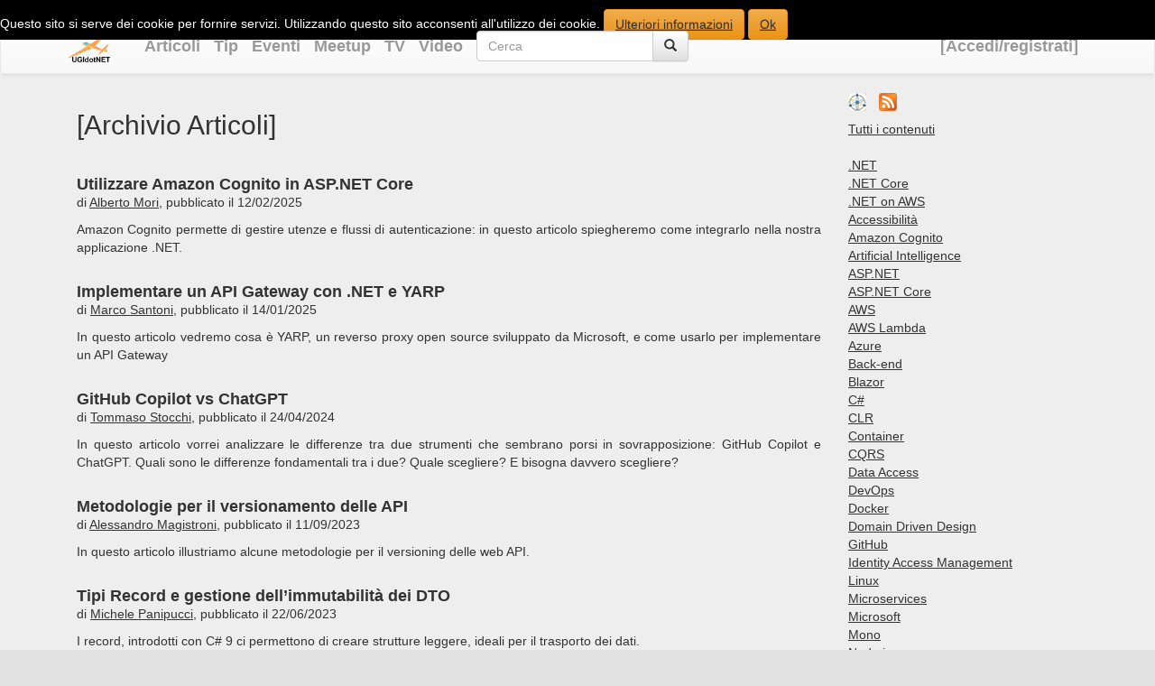

--- FILE ---
content_type: text/html; charset=utf-8
request_url: https://www.ugidotnet.org/articoli/archivio
body_size: 7910
content:
<!DOCTYPE html>
<html lang="it-it">
<head prefix="og: https://ogp.me/ns# fb: https://ogp.me/ns/fb# article: https://ogp.me/ns/article# video: https://ogp.me/ns/video#">
    
                <!-- Google Tag Manager -->   
            <script>
        (function(w,d,s,l,i){w[l]=w[l]||[];w[l].push({'gtm.start':
        new Date().getTime(),event:'gtm.js'});var f=d.getElementsByTagName(s)[0],
        j=d.createElement(s),dl=l!='dataLayer'?'&l='+l:'';j.async=true;j.src=
        'https://www.googletagmanager.com/gtm.js?id='+i+dl;f.parentNode.insertBefore(j,f);
        })(window,document,'script','dataLayer','GTM-T6BJFRK');</script>   
        <!-- End Google Tag Manager -->

        
        <!-- Meta Pixel Code -->
<script>
    !function (f, b, e, v, n, t, s) {
        if (f.fbq) return; n = f.fbq = function () {
            n.callMethod ?
                n.callMethod.apply(n, arguments) : n.queue.push(arguments)
        };
        if (!f._fbq) f._fbq = n; n.push = n; n.loaded = !0; n.version = '2.0';
        n.queue = []; t = b.createElement(e); t.async = !0;
        t.src = v; s = b.getElementsByTagName(e)[0];
        s.parentNode.insertBefore(t, s)
    }(window, document, 'script',
        'https://connect.facebook.net/en_US/fbevents.js');
    fbq('init', '2763982050575237');
    fbq('track', 'PageView');
</script>
<noscript>
    <img height="1" width="1" style="display:none"
         src="https://www.facebook.com/tr?id=2763982050575237&ev=PageView&noscript=1" />
</noscript>
<!-- End Meta Pixel Code -->  

        

    <title>Articoli  - UGIdotNET</title>
    <link rel="shortcut icon" type="image/png" href="https://www.ugidotnet.org/images/logo/ugidotnet-square-400x400-transparentbg.png">
    <link type="text/plain" rel="author" href="https://www.ugidotnet.org/humans.txt" />

    <meta charset="utf-8" />
    <meta name="copyright" content="(c) 2001-2025 Managed Designs S.r.l. Tutti i diritti riservati. Vietata la copia, anche parziale, senza un'autorizzazione esplicita." />
    <meta name="application-name" content="UGIdotNET">
    <meta name="language" content="it-it" />
    <meta name="robots" content="index,follow" />
    <meta name="viewport" content="width=device-width" />
    <meta name="engine" content="Engine codename 'Agorà' v3" />
    <meta name="facebook-domain-verification" content="pkc3ezusl252y3pod9m9uetjnij2c6" />
    <meta name='google' content='notranslate'>
    
    <meta name="description" content="Archivio Articoli " />
    <link rel="alternate" type="application/rss+xml" title="Feed - UGIdotNET (RSS)" href="http://feeds.feedburner.com/UgidotnetLatestArticles" />
    <link rel="alternate" type="application/rss+xml" title="Feed - UGIdotNET (Atom)" href="https://www.ugidotnet.org/articoli/atom" />


    <!-- IE9+ pinned sites -->
    <meta name="application-name" content="UGIdotNET.org" />
    <meta name="msapplication-tooltip" content="UGIdotNET.org" />
    <meta name="msapplication-starturl" content="https://www.ugidotnet.org" />

    <!--Schema-->
    

    <!--OG-->
    <meta property="og:title" content="Articoli  - UGIdotNET" />
    <meta property="og:site_name" content="UGIdotNET.org" />
    
    <meta property="og:url" content="https://www.ugidotnet.org/articoli/archivio" />
    <meta property="article:publisher" content="https://www.facebook.com/UGIdotNET" />


    <!--Twitter--> 
    <meta name="twitter:site" content="@ugidotnet">
    <meta name="twitter:creator" content="@ugidotnet">
     

    
        <link rel="stylesheet" type="text/css" href="https://cdnjs.cloudflare.com/ajax/libs/twitter-bootstrap/3.4.1/css/bootstrap.min.css" integrity="sha512-Dop/vW3iOtayerlYAqCgkVr2aTr2ErwwTYOvRFUpzl2VhCMJyjQF0Q9TjUXIo6JhuM/3i0vVEt2e/7QQmnHQqw==" crossorigin="anonymous" referrerpolicy="no-referrer" />
        <link rel="stylesheet" type="text/css" href="https://cdnjs.cloudflare.com/ajax/libs/twitter-bootstrap/3.4.1/css/bootstrap-theme.css" integrity="sha512-jLmtg/HHup28rUf0sXLUCyrZVMBvp+tp1kEqYJcSQuG26ytM6oEDn08vg7Scn23UnS59x13IijVJMdR8MJTGNA==" crossorigin="anonymous" referrerpolicy="no-referrer" />
    

        
   
    <link rel="stylesheet" type="text/css" href="/css/site.css" />
    <link rel="stylesheet" type="text/css" href="/css/navbar.css" />
    <link rel="stylesheet" type="text/css" href="/css/events.css" />
    <link rel="stylesheet" type="text/css" href="/css/typography.css" />   
    <link rel="stylesheet" type="text/css" href="https://cdnjs.cloudflare.com/ajax/libs/font-awesome/5.15.2/css/all.min.css" />   
    

    
        <script src="https://cdnjs.cloudflare.com/ajax/libs/modernizr/2.8.3/modernizr.min.js" referrerpolicy="no-referrer"></script>
    

     
</head>
<body>
    
            <!-- Google Tag Manager (noscript) -->
    <noscript>
        <iframe src="https://www.googletagmanager.com/ns.html?id=GTM-T6BJFRK"
                height="0" width="0" style="display:none;visibility:hidden"></iframe>
    </noscript>
    <!-- End Google Tag Manager (noscript) -->  

    
    <div id="cookieLawDisclaimer">
        Questo sito si serve dei cookie per fornire servizi. Utilizzando questo sito acconsenti all'utilizzo dei cookie. <a class="btn btn-warning" href="/Home/CookiePolicy">Ulteriori informazioni</a>&nbsp;<a class="btn btn-warning" href="javascript:hideCookieLawDisclaimer()">Ok</a>
    </div>
    <div style="background-color: white;">
        <nav class="navbar navbar-default">
            <div class="container">
                <div class="navbar-header">
                    <button type="button" class="navbar-toggle collapsed" data-toggle="collapse" data-target="#main-navbar-collapse" aria-expanded="false">
                        <span class="sr-only">Toggle navigation</span>
                        <span class="icon-bar"></span>
                        <span class="icon-bar"></span>
                        <span class="icon-bar"></span>
                    </button>
                    <a class="navbar-brand" href="/"><img id="brand" src="/images/logo/ugidotnet-square-400x400-transparentbg.png" alt="Logo UGIdotNET" title="UGIdotNET" /></a>
                    <ul class="list-inline hidden-md hidden-lg">
                        <li><a href="https://www.facebook.com/UGIdotNET" title="Facebook page" aria-label="Facebook page"><i class="fab fa-2x fa-facebook" aria-hidden="true"></i></a></li>
                        <li><a href="https://www.instagram.com/ugidotnet/" title="Instagram profile" aria-label="Instagram profile"><i class="fab fa-2x fa-instagram-square" aria-hidden="true"></i></a></li>
                        <li><a href="https://www.linkedin.com/company/ugidotnet" title="LinkedIn page" aria-label="LinkedIn page"><i class="fab fa-2x fa-linkedin" aria-hidden="true"></i></a></li>
                        <li><a href="https://twitter.com/UGIdotNET" title="Twitter profile" aria-label="Twitter profile"><i class="fab fa-2x fa-twitter-square" aria-hidden="true"></i></a></li>
                        <li><a href="https://www.twitch.tv/ugidotnet" title="Canale Twitch" aria-label="Twitter profile"><i class="fab fa-2x fa-twitch" aria-hidden="true"></i></a></li>
                        <li><a href="https://www.youtube.com/UGIdotNET?sub_confirmation=1" title="YouTube channel" aria-label="YouTube channel"><i class="fab fa-2x fa-youtube-square" aria-hidden="true"></i></a></li>
                    </ul>
                </div>
                <div class="collapse navbar-collapse" id="main-navbar-collapse">
                    <ul id="menu" class="nav navbar-nav">
                        <li><a href="/articoli/archivio/">Articoli</a></li>
                        <li><a href="/tip/archivio/">Tip</a></li>
                        <li><a href="/eventi/archivio/">Eventi</a></li>
                        <li><a href="/meetup/archivio/">Meetup</a></li>
                        <li><a href="/tv">TV</a></li>
                        <li><a href="/video">Video</a></li>
                    </ul>
                    <form method="get" action="https://www.google.com/search" role="search" class="navbar-form navbar-left">
                        <div id="search" class="form-group">
                            <input type="hidden" name="as_sitesearch" value="www.ugidotnet.org" />
                            <div class="input-group">
                                <input type="text" name="q" class="form-control" placeholder="Cerca">
                                <span class="input-group-btn">
                                    <button class="btn btn-default" type="submit" aria-label="Cerca">
                                        <span class="glyphicon glyphicon-search" aria-hidden="true"></span>
                                    </button>
                                </span>
                            </div>
                        </div>
                    </form>
                    

<ul id="loginMenu" class="nav navbar-nav navbar-right">
        <li><a id="loginLink" href="/Identity/Account/Login">[Accedi/registrati]</a></li>
</ul>

                </div>
            </div>
        </nav>
    </div>

    <div class="container">
        <!--[if IE 6]>
        <p>
           Stai usando un browser molto datato e che non supporta gli standard web, mentre questo sito si basa proprio su questi ultimi.
           Ti consigliamo quindi di aggiornare il browser per evitare errori di visualizzazione.
        </p>
        <![endif]-->
        <div class="container row text-justify">
            
        </div>
        <div class="container row">
            <div class="col-sm-9 col-xs-12">
                

<h2>[Archivio Articoli]</h2>
<p>&nbsp;</p>
<article>
    <ul class="list-unstyled">
            <li itemscope itemtype="http://schema.org/Article" style="padding-bottom: 10px">
                <a class="publication-list-title-link" href="/articoli/3635/Utilizzare-AWS-Cognito-in-ASP-NET-Core" itemprop="url"><h4 class="publication-list-title" itemprop="name">Utilizzare Amazon Cognito in ASP.NET Core</h4></a>
                di 
    <span itemprop="author" itemscope itemtype="http://schema.org/Person"><a itemprop="url" href="/autore/18700/Alberto-Mori"><span itemprop="name">Alberto Mori</span></a>, </span>
 pubblicato il 12/02/2025 
                    <p itemprop="description">
                        <p>Amazon Cognito permette di gestire utenze e flussi di autenticazione: in questo articolo spiegheremo come integrarlo nella nostra applicazione .NET.</p>

                    </p>
            </li>
            <li itemscope itemtype="http://schema.org/Article" style="padding-bottom: 10px">
                <a class="publication-list-title-link" href="/articoli/3613/Implementare-un-API-Gateway-con-NET-e-YARP" itemprop="url"><h4 class="publication-list-title" itemprop="name">Implementare un API Gateway con .NET e YARP</h4></a>
                di 
    <span itemprop="author" itemscope itemtype="http://schema.org/Person"><a itemprop="url" href="/autore/20084/Marco-Santoni"><span itemprop="name">Marco Santoni</span></a>, </span>
 pubblicato il 14/01/2025 
                    <p itemprop="description">
                        <p>In questo articolo vedremo cosa &egrave; YARP, un reverso proxy open source sviluppato da Microsoft, e come usarlo per implementare un API Gateway</p>

                    </p>
            </li>
            <li itemscope itemtype="http://schema.org/Article" style="padding-bottom: 10px">
                <a class="publication-list-title-link" href="/articoli/3479/GitHub-Copilot-vs-ChatGPT" itemprop="url"><h4 class="publication-list-title" itemprop="name">GitHub Copilot vs ChatGPT </h4></a>
                di 
    <span itemprop="author" itemscope itemtype="http://schema.org/Person"><a itemprop="url" href="/autore/20796/Tommaso-Stocchi"><span itemprop="name">Tommaso Stocchi</span></a>, </span>
 pubblicato il 24/04/2024 
                    <p itemprop="description">
                        <p>In questo articolo vorrei analizzare le differenze tra due strumenti che sembrano porsi in sovrapposizione: GitHub Copilot e ChatGPT. Quali sono le differenze fondamentali tra i due? Quale scegliere? E bisogna davvero scegliere?&nbsp;</p>

                    </p>
            </li>
            <li itemscope itemtype="http://schema.org/Article" style="padding-bottom: 10px">
                <a class="publication-list-title-link" href="/articoli/3228/Api-versioning" itemprop="url"><h4 class="publication-list-title" itemprop="name">Metodologie per il versionamento delle API</h4></a>
                di 
    <span itemprop="author" itemscope itemtype="http://schema.org/Person"><a itemprop="url" href="/autore/20227/Alessandro-Magistroni"><span itemprop="name">Alessandro Magistroni</span></a>, </span>
 pubblicato il 11/09/2023 
                    <p itemprop="description">
                        <p>In questo articolo illustriamo alcune metodologie per il versioning delle web API.</p>

                    </p>
            </li>
            <li itemscope itemtype="http://schema.org/Article" style="padding-bottom: 10px">
                <a class="publication-list-title-link" href="/articoli/3216/Record-Type-e-gestione-dell&#x2019;immutabilit&#xE0;-dei-DTO" itemprop="url"><h4 class="publication-list-title" itemprop="name">Tipi Record e gestione dell’immutabilità dei DTO</h4></a>
                di 
    <span itemprop="author" itemscope itemtype="http://schema.org/Person"><a itemprop="url" href="/autore/21436/Michele-Panipucci"><span itemprop="name">Michele Panipucci</span></a>, </span>
 pubblicato il 22/06/2023 
                    <p itemprop="description">
                        <p class="Normal">I record, introdotti con C# 9 ci permettono di creare strutture leggere, ideali per il trasporto dei dati.</p>

                    </p>
            </li>
            <li itemscope itemtype="http://schema.org/Article" style="padding-bottom: 10px">
                <a class="publication-list-title-link" href="/articoli/3166/Deploy-automatico-di-applicazioni-su-Azure-con-GitHub-Actions" itemprop="url"><h4 class="publication-list-title" itemprop="name">Deploy automatico di applicazioni su Azure con GitHub Actions</h4></a>
                di 
    <span itemprop="author" itemscope itemtype="http://schema.org/Person"><a itemprop="url" href="/autore/18700/Alberto-Mori"><span itemprop="name">Alberto Mori</span></a>, </span>
 pubblicato il 09/05/2023 
                    <p itemprop="description">
                        <p>Usiamo GitHub Actions per fare il deploy della nostra web application su Azure</p>

                    </p>
            </li>
            <li itemscope itemtype="http://schema.org/Article" style="padding-bottom: 10px">
                <a class="publication-list-title-link" href="/articoli/3130/AWS-AppConfig-Feature-Flags-DotNet-e-Blazor-WebAssembly" itemprop="url"><h4 class="publication-list-title" itemprop="name">Gestire i Feature Flag in Blazor WebAssembly con AWS AppConfig</h4></a>
                di 
    <span itemprop="author" itemscope itemtype="http://schema.org/Person"><a itemprop="url" href="/autore/20398/Alberto-Meneghini"><span itemprop="name">Alberto Meneghini</span></a>, </span>
 pubblicato il 31/01/2023 
                    <p itemprop="description">
                        <p>I &quot;Feature Flag&quot; ci permettono di attivare e disattivare una features (ad esempio per ricevere feedback su una nuova&nbsp;funzionalit&agrave; o per fornire servizi solo ad alcuni bacini di utenza). In questo articolo vediamo come utilizzarli all&#39;interno di un piccolo sito di ricette sviluppato con Blazor.</p>

                    </p>
            </li>
            <li itemscope itemtype="http://schema.org/Article" style="padding-bottom: 10px">
                <a class="publication-list-title-link" href="/articoli/3100/Integration-testing-delle-API-ASP-NET-Core" itemprop="url"><h4 class="publication-list-title" itemprop="name">Integration testing delle API ASP.NET Core</h4></a>
                di 
    <span itemprop="author" itemscope itemtype="http://schema.org/Person"><a itemprop="url" href="/autore/18700/Alberto-Mori"><span itemprop="name">Alberto Mori</span></a>, </span>
 pubblicato il 19/01/2023 
                    <p itemprop="description">
                        <p>In questo articolo utilizziamo&nbsp;<strong>xUnit</strong>&nbsp;come framework di testing per&nbsp;un progetto ASP.NET Core in .NET 7, che espone delle semplici API HTTP per la gestione di una ToDo list.</p>

                    </p>
            </li>
            <li itemscope itemtype="http://schema.org/Article" style="padding-bottom: 10px">
                <a class="publication-list-title-link" href="/articoli/3026/Utilizzare-Postman-per-testare-API-protette-da-Azure-AD-B2C" itemprop="url"><h4 class="publication-list-title" itemprop="name">Utilizzare Postman per testare API protette da Azure AD B2C</h4></a>
                di 
    <span itemprop="author" itemscope itemtype="http://schema.org/Person"><a itemprop="url" href="/autore/21151/Damiano-Andresini"><span itemprop="name">Damiano Andresini</span></a>, </span>
 pubblicato il 01/09/2022 
                    <p itemprop="description">
                        <p>Postman &egrave; l&#39;applicazione che ci permette di testare ed esplorare API: vediamo come utilizzarlo con API protette da un tenant Azure AD B2C.</p>

                    </p>
            </li>
            <li itemscope itemtype="http://schema.org/Article" style="padding-bottom: 10px">
                <a class="publication-list-title-link" href="/articoli/3002/accessibilita-web-un-esempio-con-blazor" itemprop="url"><h4 class="publication-list-title" itemprop="name">Accessibilità Web, un esempio con Blazor</h4></a>
                di 
    <span itemprop="author" itemscope itemtype="http://schema.org/Person"><a itemprop="url" href="/autore/20398/Alberto-Meneghini"><span itemprop="name">Alberto Meneghini</span></a>, </span>
 pubblicato il 26/05/2022 
                    <p itemprop="description">
                        <p>Una introduzione al mondo dell&rsquo;accessibilit&agrave; web, in abbinamento a <strong>Blazor</strong>.</p>

                    </p>
            </li>
    </ul>
    <p>

                <ul class="pagination">
                    <li><a>Pagina 1 di 20</a></li>
                    <li><a href="/articoli/archivio/0">&laquo;</a></li>
                    <li><a href="/articoli/archivio/1">&raquo;</a></li>
                </ul>
                </p>
</article>


            </div>
            <div class="col-sm-3 col-xs-12">
                <aside>
                    
    <aside>
        <ul class="list-inline">
            <li>
                <a href="https://www.ugidotnet.org/articoli/atom"><img src="/images/logo/feeds/ico_atom_20x20.gif" alt="Atom feed" title="Atom feed" style="border: 0px;" /></a>
            </li>
            <li>
                <a href="http://feeds.feedburner.com/UgidotnetLatestArticles"><img src="/images/logo/feeds/ico_rss_20x20.gif" alt="RSS feed" title="RSS feed" style="border: 0px;" /></a>
            </li>
        </ul>
        <ul class="list-unstyled">
            <li><a href="/articoli/archivio">Tutti i contenuti</a></li>
            <li>&nbsp;</li>
                <li><a href="/articoli/archivio/0/69/-NET">.NET</a></li>
                <li><a href="/articoli/archivio/0/46/-NET-Core">.NET Core</a></li>
                <li><a href="/articoli/archivio/0/131/-NET-on-AWS">.NET on AWS</a></li>
                <li><a href="/articoli/archivio/0/62/Accessibilita">Accessibilit&#xE0;</a></li>
                <li><a href="/articoli/archivio/0/193/Amazon-Cognito">Amazon Cognito</a></li>
                <li><a href="/articoli/archivio/0/48/Artificial-Intelligence">Artificial Intelligence</a></li>
                <li><a href="/articoli/archivio/0/17/ASP-NET">ASP.NET</a></li>
                <li><a href="/articoli/archivio/0/47/ASP-NET-Core">ASP.NET Core</a></li>
                <li><a href="/articoli/archivio/0/52/AWS">AWS</a></li>
                <li><a href="/articoli/archivio/0/121/AWS-Lambda">AWS Lambda</a></li>
                <li><a href="/articoli/archivio/0/35/Azure">Azure</a></li>
                <li><a href="/articoli/archivio/0/86/Back-end">Back-end</a></li>
                <li><a href="/articoli/archivio/0/54/Blazor">Blazor</a></li>
                <li><a href="/articoli/archivio/0/8/C">C#</a></li>
                <li><a href="/articoli/archivio/0/4/CLR">CLR</a></li>
                <li><a href="/articoli/archivio/0/57/Container">Container</a></li>
                <li><a href="/articoli/archivio/0/171/CQRS">CQRS</a></li>
                <li><a href="/articoli/archivio/0/27/Data-Access">Data Access</a></li>
                <li><a href="/articoli/archivio/0/50/DevOps">DevOps</a></li>
                <li><a href="/articoli/archivio/0/223/Docker">Docker</a></li>
                <li><a href="/articoli/archivio/0/75/Domain-Driven-Design">Domain Driven Design</a></li>
                <li><a href="/articoli/archivio/0/49/GitHub">GitHub</a></li>
                <li><a href="/articoli/archivio/0/89/Identity-Access-Management">Identity Access Management</a></li>
                <li><a href="/articoli/archivio/0/72/Linux">Linux</a></li>
                <li><a href="/articoli/archivio/0/51/Microservices">Microservices</a></li>
                <li><a href="/articoli/archivio/0/7/Microsoft">Microsoft</a></li>
                <li><a href="/articoli/archivio/0/26/Mono">Mono</a></li>
                <li><a href="/articoli/archivio/0/73/Node-js">Node.js</a></li>
                <li><a href="/articoli/archivio/0/43/NoSQL">NoSQL</a></li>
                <li><a href="/articoli/archivio/0/81/Open-Source">Open Source</a></li>
                <li><a href="/articoli/archivio/0/104/OpenAI">OpenAI</a></li>
                <li><a href="/articoli/archivio/0/107/React-js">React.js</a></li>
                <li><a href="/articoli/archivio/0/64/Serverless">Serverless</a></li>
                <li><a href="/articoli/archivio/0/74/Single-Page-Application">Single Page Application</a></li>
                <li><a href="/articoli/archivio/0/19/Software-Architecture">Software Architecture</a></li>
                <li><a href="/articoli/archivio/0/6/Varie">Varie</a></li>
                <li><a href="/articoli/archivio/0/20/VB-NET">VB.NET</a></li>
                <li><a href="/articoli/archivio/0/12/Visual-Studio">Visual Studio</a></li>
                <li><a href="/articoli/archivio/0/70/Visual-Studio-Code">Visual Studio Code</a></li>
                <li><a href="/articoli/archivio/0/149/Vue-js">Vue.js</a></li>
                <li><a href="/articoli/archivio/0/45/WCF">WCF</a></li>
                <li><a href="/articoli/archivio/0/42/Web--Front-end-development">Web - Front-end development</a></li>
                <li><a href="/articoli/archivio/0/41/Web-Development">Web Development</a></li>
                <li><a href="/articoli/archivio/0/3/Web-Services">Web Services</a></li>
                <li><a href="/articoli/archivio/0/2/Windows-Forms">Windows Forms</a></li>
                <li><a href="/articoli/archivio/0/31/Windows-Phone">Windows Phone</a></li>
                <li><a href="/articoli/archivio/0/29/WPF">WPF</a></li>
                <li><a href="/articoli/archivio/0/11/XML">XML</a></li>
        </ul>
    </aside>

                </aside>
            </div>
        </div>
    </div>
    <footer>
        <div class="container">
            <div class="row">
                <div class="col-md-2 pull-left">
                    <h6>Community</h6>
                    <ul class="list-inline">
                        <li><a href="/Home/About">Chi siamo</a></li>
                    </ul>
                </div>
                <div class="col-md-3 pull-left">
                    <h6>Contenuti</h6>
                    <ul class="list-inline">
                        <li><a href="/articoli/archivio/">Articoli</a></li>
                        <li><a href="/Media/">Media</a></li>
                        <li><a href="/news/archivio/">Notizie</a></li>
                        <li><a href="/tip/archivio/">Tip</a></li>
                        <li><a href="/video/">Video</a></li>
                        <li><a href="/tv">TV</a></li>
                    </ul>
                </div>
                <div class="col-md-3 pull-left">
                    <h6>Legalese</h6>
                    <ul class="list-inline">
                        <li><a href="/privacy/note-legali">Note legali</a></li>
                        <li><a href="/privacy/informativa">Privacy</a></li>
                        <li><a href="/privacy/cookie-policy">Cookie Policy</a></li>
                    </ul>
                </div>
                <div class="col-md-3 pull-left">
                    <h6>Social</h6>
                    <ul class="list-inline">
                        <li><a href="https://www.facebook.com/UGIdotNET" title="Facebook page" aria-label="Facebook page"><i class="fab fa-2x fa-facebook" aria-hidden="true"></i></a></li>
                        <li><a href="https://www.instagram.com/ugidotnet/" title="Instagram profile" aria-label="Instagram profile"><i class="fab fa-2x fa-instagram-square" aria-hidden="true"></i></a></li>
                        <li><a href="https://www.linkedin.com/company/ugidotnet" title="LinkedIn page" aria-label="LinkedIn page"><i class="fab fa-2x fa-linkedin" aria-hidden="true"></i></a></li>
                        <li><a href="https://twitter.com/UGIdotNET" title="Twitter profile" aria-label="Twitter profile"><i class="fab fa-2x fa-twitter-square" aria-hidden="true"></i></a></li>
                        <li><a href="https://www.twitch.tv/ugidotnet" title="Canale Twitch" aria-label="Twitter profile"><i class="fab fa-2x fa-twitch" aria-hidden="true"></i></a></li>
                        <li><a href="https://www.youtube.com/UGIdotNET?sub_confirmation=1" title="Canale YouTube" aria-label="YouTube channel"><i class="fab fa-2x fa-youtube-square" aria-hidden="true"></i></a></li>
                    </ul>
                </div>
            </div>
            <p>&copy;2001-2025 <strong>Improove</strong> by <a href="https://www.manageddesigns.it">Managed Designs S.r.l.</a> Tutti i diritti riservati. - Partita IVA 04358780965 </p>
        </div>
    </footer>

    
        <script src="https://cdnjs.cloudflare.com/ajax/libs/jquery/3.6.0/jquery.min.js" referrerpolicy="no-referrer"></script>
        <script src="https://cdnjs.cloudflare.com/ajax/libs/twitter-bootstrap/3.4.1/js/bootstrap.min.js" integrity="sha512-oBTprMeNEKCnqfuqKd6sbvFzmFQtlXS3e0C/RGFV0hD6QzhHV+ODfaQbAlmY6/q0ubbwlAM/nCJjkrgA3waLzg==" crossorigin="anonymous" referrerpolicy="no-referrer"></script>
    
    
    
    <script src="/js/cookielaw.js"></script>

    
</body>
</html>


--- FILE ---
content_type: text/css
request_url: https://www.ugidotnet.org/css/site.css
body_size: 1085
content:
/* page ---------------------------------------------------------*/
html {
    background-color: #e2e2e2;
    margin: 0;
    padding: 0;
}

body {
    background-color: #efeeef;
    border-top: solid 10px #000;
    color: #333;
    /*font-size: .85em;*/
    font-family: "Segoe UI", Verdana, Helvetica, Sans-Serif;
    margin: 0;
    padding: 0;
}

a {
    color: #333;
    outline: none;
    text-decoration: underline;
}

    a:link, a:visited,
    a:active, a:hover {
        color: #333;
    }

    a:hover {
        background-color: #c7d1d6;
    }

footer {
    clear: both;
    background-color: #e2e2e2;
    font-size: .8em;
    height: 100px;
}

/* login ----------------------------------------------------------*/
#login {
    display: block;
    font-size: .85em;
    margin: 0 0 10px;
    padding-top: 20px;
    text-align: right;
}

    #login a {
        background-color: #d3dce0;
        margin-left: 10px;
        margin-right: 3px;
        padding: 2px 3px;
        text-decoration: none;
    }

        #login a.username {
            background: none;
            margin: 0;
            padding: 0;
            text-decoration: underline;
        }

    #login ul {
        margin: 0;
    }

    #login li {
        display: inline;
        list-style: none;
    }

/* menu ---------------------------------------------------------*/
ul#menu {
    font-size: 1.3em;
    font-weight: 600;
    margin: 0 0 5px;
    padding: 0;
    text-align: right;
    /*white-space: nowrap;*/
}

    ul#menu li {
        display: inline;
        list-style: none;
        white-space: nowrap;
    }

        ul#menu li a {
            background: none;
            color: #999;
            padding-left: 15px;
            padding-right: 0px;
            text-decoration: none;
        }

            ul#menu li a:hover {
                color: #333;
                text-decoration: none;
            }

/* login menu ---------------------------------------------------------*/
ul#loginMenu {
    font-size: 1.3em;
    font-weight: 600;
    margin: 0 0 5px;
    padding: 0;
    text-align: right;
    /*white-space: nowrap;*/
}

    ul#loginMenu li {
        display: inline;
        list-style: none;
        white-space: nowrap;
    }

        ul#loginMenu li a {
            background: none;
            color: #999;
            padding-left: 15px;
            padding-right: 0px;
            text-decoration: none;
        }

            ul#loginMenu li a:hover {
                color: #333;
                text-decoration: none;
            }


/* info and errors */
.message-info {
    border: 1px solid;
    clear: both;
    padding: 10px 20px;
}

.message-error {
    clear: both;
    color: #e80c4d;
    font-size: 1.1em;
    font-weight: bold;
    margin: 20px 0 10px 0;
}

.message-success {
    color: #7ac0da;
    font-size: 1.3em;
    font-weight: bold;
    margin: 20px 0 10px 0;
}

.error {
    color: #e80c4d;
}

/* styles for validation helpers */
.field-validation-error {
    color: #e80c4d;
    font-weight: bold;
}

.field-validation-valid {
    display: none;
}

input.input-validation-error {
    border: 1px solid #e80c4d;
}

input[type="checkbox"].input-validation-error {
    border: 0 none;
}

.validation-summary-errors {
    color: #e80c4d;
    font-weight: bold;
    font-size: 1.1em;
}

.validation-summary-valid {
    display: none;
}


--- FILE ---
content_type: text/css
request_url: https://www.ugidotnet.org/css/navbar.css
body_size: 643
content:
#cookieLawDisclaimer {
    display: none;
    background-color: black;
    color: white;
    position: absolute;
    left: 0;
    top: 10px;
    width: 100%;
    z-index: 1;
}

#brand {
    max-height: 60px;
    max-width: 60px;
}

#search {
    padding-left: 0px;
}

#main-navbar-collapse {
    padding-top: 15px;
}

.navbar-brand {
    font-weight: bold;
    text-decoration: none;
}

.navbar-header ul {
    display: block;
    padding-top: 10px;
}

@@media (max-width: 992px) {
    .navbar-header {
        float: none;
    }

    .navbar-left, .navbar-right {
        float: none !important;
    }

    .navbar-toggle {
        display: block;
    }

    .navbar-collapse {
        border-top: 1px solid transparent;
        box-shadow: inset 0 1px 0 rgba(255,255,255,0.1);
    }

    .navbar-fixed-top {
        top: 0;
        border-width: 0 0 1px;
    }

    .navbar-collapse.collapse {
        display: none !important;
    }

    .navbar-nav {
        float: none !important;
        margin-top: 7.5px;
    }

        .navbar-nav > li {
            float: none;
        }

            .navbar-nav > li > a {
                padding-top: 10px;
                padding-bottom: 10px;
            }

    .collapse.in {
        display: block !important;
    }
}


--- FILE ---
content_type: text/css
request_url: https://www.ugidotnet.org/css/events.css
body_size: 338
content:
.event-card {
    margin: 1rem auto;
    position: relative;
}

.event-card-body {
    z-index: 2;
    position: absolute;
    right: 0;
    bottom: 0;
    left: 10px;
    color: white;
}

.event-card-body-text {
    background-color: black;
    padding-left: 5px;
    padding-right: 5px;
    font-size: large;
    font-weight: bold;
}


--- FILE ---
content_type: text/css
request_url: https://www.ugidotnet.org/css/typography.css
body_size: 354
content:
/*.TEXTBLOCK
{
	text-align: justify;
	font-size: 9pt;
}*/
.TEXTBLOCK_J
{
	text-align: justify;
	/*font-size: 9pt;*/
}
article p
{
    text-align: justify;
}

.publication-list-title
{
    margin-bottom: 0px;
    padding-bottom: 0px;
    font-weight: bold;
    text-align: justify;
    text-decoration: none;
}

.publication-list-title-link
{
    text-decoration: none;
}

.publication-list-abstract
{
    font-style: italic;
    text-align: justify;
}

--- FILE ---
content_type: text/javascript
request_url: https://www.ugidotnet.org/js/cookielaw.js
body_size: 581
content:

function setCookie(cname, cvalue, exdays) {
    var d = new Date();
    d.setTime(d.getTime() + (exdays * 24 * 60 * 60 * 1000));
    var expires = "expires=" + d.toUTCString();
    document.cookie = cname + "=" + cvalue + "; path=/;" + expires;
}

function getCookie(cname) {
    var name = cname + "=";
    var ca = document.cookie.split(';');
    for (var i = 0; i < ca.length; i++) {
        var c = ca[i];
        while (c.charAt(0) == ' ') c = c.substring(1);
        if (c.indexOf(name) == 0) return c.substring(name.length, c.length);
    }
    return "";
}

function hideCookieLawDisclaimer() {
    $('#cookieLawDisclaimer').hide();
    setCookie('cookieLaw', true, 3650);
}

function showCookieLawDisclaimer() {
    $('#cookieLawDisclaimer').show();
}

$(function () {
    if (getCookie('cookieLaw')) {
        hideCookieLawDisclaimer();
    }
    else
    {
        showCookieLawDisclaimer();
    }
})
